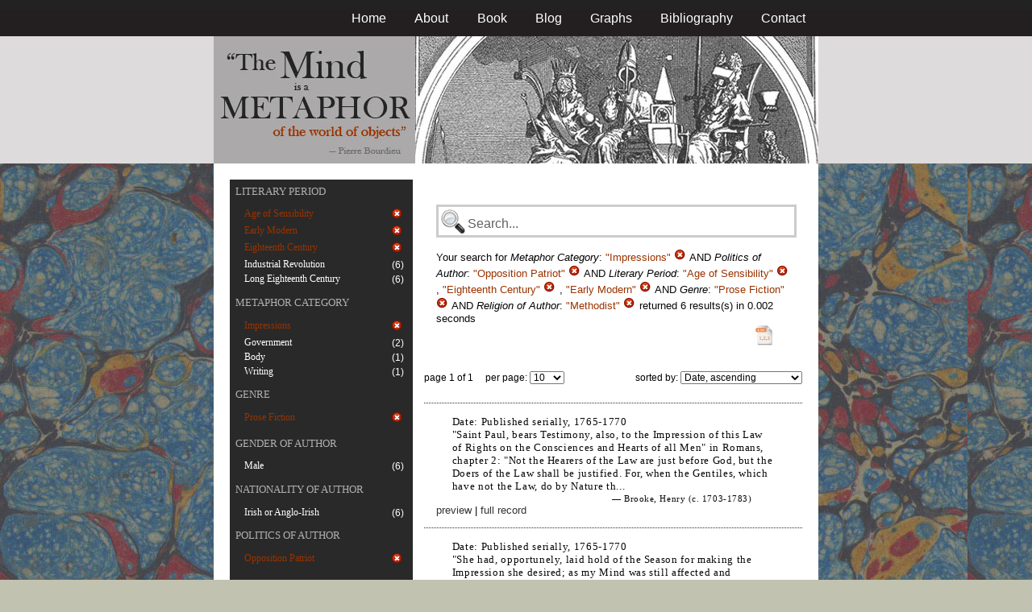

--- FILE ---
content_type: text/html; charset=utf-8
request_url: https://metaphors.iath.virginia.edu/metaphors?&f%5Bauthor_politic%5D%5B%5D=Opposition+Patriot&f%5Bauthor_religion%5D%5B%5D=Methodist&f%5Bcategories%5D%5B%5D=Impressions&f%5Bwork_genres%5D%5B%5D=Prose+Fiction&f%5Bwork_literary_period%5D%5B%5D=Age+of+Sensibility&f%5Bwork_literary_period%5D%5B%5D=Eighteenth+Century&f%5Bwork_literary_period%5D%5B%5D=Early+Modern
body_size: 24445
content:
<!DOCTYPE html PUBLIC "-//W3C//DTD HTML 4.01//EN"
   "http://www.w3.org/TR/html4/strict.dtd">

<html lang="en">

	<head>
		<meta http-equiv="Content-Type" content="text/html; charset=utf-8">
		<title>The Mind is a Metaphor | Browse the Database</title>
		<link href="/stylesheets/base-min.css" media="screen" rel="stylesheet" type="text/css">
		<link href="/stylesheets/screen.css" media="screen" rel="stylesheet" type="text/css">
		
		<script src="/javascripts/jquery-1.3.2.min.js?1401823053" type="text/javascript"></script>
		<link rel="alternate" type="application/rss+xml" title="Mind is a Metaphor RSS Feed" href="/metaphors.rss">
	</head>
	
	<body>
		<div id="doc3" class="yui-t2">
			<div id="yui-main">
			<div id="hd" class="banner">
				<div id="header_nav">
					<ul>
						<li><a href="/metaphors">Home</a></li>
						<li><a href="/about">About</a></li>
						<li><a href="/book">Book</a></li>
						<li><a href="/blog">Blog</a></li>
						<li><a href="/graphs">Graphs</a></li>
						<li><a href="/bibliography">Bibliography</a></li>
						<li><a href="/contact">Contact</a></li>
					</ul>
				</div>
				
				<div id="logo_band">
					<a href="/metaphors"><img src="/images/logo.jpg" class="logo" alt="The Mind is a Metaphor" title="The Mind is a Metaphor"></a>
				</div>
			</div>
			
			<div id="bd">
				<div id="main_content">
					<script src="/javascripts/public.js?1401823053" type="text/javascript"></script>



<div id="metaphor_content" class="yui-gd">

	<div id="sidebar" class="yui-u first">
		<ul id="menu" class="-menu -collapsible -expandfirst">
	 
	 
		
		<li class="caps">
			<a href="/facets_about">Literary Period</a>
			
			<ul class="submenu">
				
				<li>
					
		   				<div class="container">
						<span class="left selected">
							Age of Sensibility
						</span>
						<span class="right rightText facet_count">
							
							<a href="/metaphors?f%5Bauthor_politic%5D%5B%5D=Opposition+Patriot&amp;f%5Bauthor_religion%5D%5B%5D=Methodist&amp;f%5Bcategories%5D%5B%5D=Impressions&amp;f%5Bwork_genres%5D%5B%5D=Prose+Fiction&amp;f%5Bwork_literary_period%5D%5B%5D=Eighteenth+Century&amp;f%5Bwork_literary_period%5D%5B%5D=Early+Modern">
								<img alt="Cancel_16" src="/images/cancel_16.png?1401823053" />
							</a>
						</span>
						</div>
					
				</li>
				
				<li>
					
		   				<div class="container">
						<span class="left selected">
							Early Modern
						</span>
						<span class="right rightText facet_count">
							
							<a href="/metaphors?f%5Bauthor_politic%5D%5B%5D=Opposition+Patriot&amp;f%5Bauthor_religion%5D%5B%5D=Methodist&amp;f%5Bcategories%5D%5B%5D=Impressions&amp;f%5Bwork_genres%5D%5B%5D=Prose+Fiction&amp;f%5Bwork_literary_period%5D%5B%5D=Age+of+Sensibility&amp;f%5Bwork_literary_period%5D%5B%5D=Eighteenth+Century">
								<img alt="Cancel_16" src="/images/cancel_16.png?1401823053" />
							</a>
						</span>
						</div>
					
				</li>
				
				<li>
					
		   				<div class="container">
						<span class="left selected">
							Eighteenth Century
						</span>
						<span class="right rightText facet_count">
							
							<a href="/metaphors?f%5Bauthor_politic%5D%5B%5D=Opposition+Patriot&amp;f%5Bauthor_religion%5D%5B%5D=Methodist&amp;f%5Bcategories%5D%5B%5D=Impressions&amp;f%5Bwork_genres%5D%5B%5D=Prose+Fiction&amp;f%5Bwork_literary_period%5D%5B%5D=Age+of+Sensibility&amp;f%5Bwork_literary_period%5D%5B%5D=Early+Modern">
								<img alt="Cancel_16" src="/images/cancel_16.png?1401823053" />
							</a>
						</span>
						</div>
					
				</li>
				
				<li>
					
						<div class="container">
						<span class="left facet_label">
							<a href="/metaphors?f%5Bauthor_politic%5D%5B%5D=Opposition+Patriot&amp;f%5Bauthor_religion%5D%5B%5D=Methodist&amp;f%5Bcategories%5D%5B%5D=Impressions&amp;f%5Bwork_genres%5D%5B%5D=Prose+Fiction&amp;f%5Bwork_literary_period%5D%5B%5D=Age+of+Sensibility&amp;f%5Bwork_literary_period%5D%5B%5D=Eighteenth+Century&amp;f%5Bwork_literary_period%5D%5B%5D=Early+Modern&amp;f%5Bwork_literary_period%5D%5B%5D=Industrial+Revolution">Industrial Revolution</a>
						</span>
						<span class="right rightText facet_count">(6)</span>
						</div>
					
				</li>
				
				<li>
					
						<div class="container">
						<span class="left facet_label">
							<a href="/metaphors?f%5Bauthor_politic%5D%5B%5D=Opposition+Patriot&amp;f%5Bauthor_religion%5D%5B%5D=Methodist&amp;f%5Bcategories%5D%5B%5D=Impressions&amp;f%5Bwork_genres%5D%5B%5D=Prose+Fiction&amp;f%5Bwork_literary_period%5D%5B%5D=Age+of+Sensibility&amp;f%5Bwork_literary_period%5D%5B%5D=Eighteenth+Century&amp;f%5Bwork_literary_period%5D%5B%5D=Early+Modern&amp;f%5Bwork_literary_period%5D%5B%5D=Long+Eighteenth+Century">Long Eighteenth Century</a>
						</span>
						<span class="right rightText facet_count">(6)</span>
						</div>
					
				</li>
				
			</ul>
		</li>
	 
	 
		
		<li class="caps">
			<a href="/facets_about">Metaphor Category</a>
			
			<ul class="submenu">
				
				<li>
					
		   				<div class="container">
						<span class="left selected">
							Impressions
						</span>
						<span class="right rightText facet_count">
							
							<a href="/metaphors?&amp;f%5Bauthor_politic%5D%5B%5D=Opposition+Patriot&amp;f%5Bauthor_religion%5D%5B%5D=Methodist&amp;f%5Bwork_genres%5D%5B%5D=Prose+Fiction&amp;f%5Bwork_literary_period%5D%5B%5D=Age+of+Sensibility&amp;f%5Bwork_literary_period%5D%5B%5D=Eighteenth+Century&amp;f%5Bwork_literary_period%5D%5B%5D=Early+Modern">
								<img alt="Cancel_16" src="/images/cancel_16.png?1401823053" />
							</a>
						</span>
						</div>
					
				</li>
				
				<li>
					
						<div class="container">
						<span class="left facet_label">
							<a href="/metaphors?f%5Bauthor_politic%5D%5B%5D=Opposition+Patriot&amp;f%5Bauthor_religion%5D%5B%5D=Methodist&amp;f%5Bcategories%5D%5B%5D=Impressions&amp;f%5Bcategories%5D%5B%5D=Government&amp;f%5Bwork_genres%5D%5B%5D=Prose+Fiction&amp;f%5Bwork_literary_period%5D%5B%5D=Age+of+Sensibility&amp;f%5Bwork_literary_period%5D%5B%5D=Eighteenth+Century&amp;f%5Bwork_literary_period%5D%5B%5D=Early+Modern">Government</a>
						</span>
						<span class="right rightText facet_count">(2)</span>
						</div>
					
				</li>
				
				<li>
					
						<div class="container">
						<span class="left facet_label">
							<a href="/metaphors?f%5Bauthor_politic%5D%5B%5D=Opposition+Patriot&amp;f%5Bauthor_religion%5D%5B%5D=Methodist&amp;f%5Bcategories%5D%5B%5D=Impressions&amp;f%5Bcategories%5D%5B%5D=Body&amp;f%5Bwork_genres%5D%5B%5D=Prose+Fiction&amp;f%5Bwork_literary_period%5D%5B%5D=Age+of+Sensibility&amp;f%5Bwork_literary_period%5D%5B%5D=Eighteenth+Century&amp;f%5Bwork_literary_period%5D%5B%5D=Early+Modern">Body</a>
						</span>
						<span class="right rightText facet_count">(1)</span>
						</div>
					
				</li>
				
				<li>
					
						<div class="container">
						<span class="left facet_label">
							<a href="/metaphors?f%5Bauthor_politic%5D%5B%5D=Opposition+Patriot&amp;f%5Bauthor_religion%5D%5B%5D=Methodist&amp;f%5Bcategories%5D%5B%5D=Impressions&amp;f%5Bcategories%5D%5B%5D=Writing&amp;f%5Bwork_genres%5D%5B%5D=Prose+Fiction&amp;f%5Bwork_literary_period%5D%5B%5D=Age+of+Sensibility&amp;f%5Bwork_literary_period%5D%5B%5D=Eighteenth+Century&amp;f%5Bwork_literary_period%5D%5B%5D=Early+Modern">Writing</a>
						</span>
						<span class="right rightText facet_count">(1)</span>
						</div>
					
				</li>
				
			</ul>
		</li>
	 
	 
		
		<li class="caps">
			<a href="/facets_about">Genre</a>
			
			<ul class="submenu">
				
				<li>
					
		   				<div class="container">
						<span class="left selected">
							Prose Fiction
						</span>
						<span class="right rightText facet_count">
							
							<a href="/metaphors?&amp;f%5Bauthor_politic%5D%5B%5D=Opposition+Patriot&amp;f%5Bauthor_religion%5D%5B%5D=Methodist&amp;f%5Bcategories%5D%5B%5D=Impressions&amp;f%5Bwork_literary_period%5D%5B%5D=Age+of+Sensibility&amp;f%5Bwork_literary_period%5D%5B%5D=Eighteenth+Century&amp;f%5Bwork_literary_period%5D%5B%5D=Early+Modern">
								<img alt="Cancel_16" src="/images/cancel_16.png?1401823053" />
							</a>
						</span>
						</div>
					
				</li>
				
			</ul>
		</li>
	 
	 
		
		<li class="caps">
			<a href="/facets_about">Gender of Author</a>
			
			<ul class="submenu">
				
				<li>
					
						<div class="container">
						<span class="left facet_label">
							<a href="/metaphors?f%5Bauthor_gender%5D%5B%5D=Male&amp;f%5Bauthor_politic%5D%5B%5D=Opposition+Patriot&amp;f%5Bauthor_religion%5D%5B%5D=Methodist&amp;f%5Bcategories%5D%5B%5D=Impressions&amp;f%5Bwork_genres%5D%5B%5D=Prose+Fiction&amp;f%5Bwork_literary_period%5D%5B%5D=Age+of+Sensibility&amp;f%5Bwork_literary_period%5D%5B%5D=Eighteenth+Century&amp;f%5Bwork_literary_period%5D%5B%5D=Early+Modern">Male</a>
						</span>
						<span class="right rightText facet_count">(6)</span>
						</div>
					
				</li>
				
			</ul>
		</li>
	 
	 
		
		<li class="caps">
			<a href="/facets_about">Nationality of Author</a>
			
			<ul class="submenu">
				
				<li>
					
						<div class="container">
						<span class="left facet_label">
							<a href="/metaphors?f%5Bauthor_nationality%5D%5B%5D=Irish+or+Anglo-Irish&amp;f%5Bauthor_politic%5D%5B%5D=Opposition+Patriot&amp;f%5Bauthor_religion%5D%5B%5D=Methodist&amp;f%5Bcategories%5D%5B%5D=Impressions&amp;f%5Bwork_genres%5D%5B%5D=Prose+Fiction&amp;f%5Bwork_literary_period%5D%5B%5D=Age+of+Sensibility&amp;f%5Bwork_literary_period%5D%5B%5D=Eighteenth+Century&amp;f%5Bwork_literary_period%5D%5B%5D=Early+Modern">Irish or Anglo-Irish</a>
						</span>
						<span class="right rightText facet_count">(6)</span>
						</div>
					
				</li>
				
			</ul>
		</li>
	 
	 
		
		<li class="caps">
			<a href="/facets_about">Politics of Author</a>
			
			<ul class="submenu">
				
				<li>
					
		   				<div class="container">
						<span class="left selected">
							Opposition Patriot
						</span>
						<span class="right rightText facet_count">
							
							<a href="/metaphors?&amp;f%5Bauthor_religion%5D%5B%5D=Methodist&amp;f%5Bcategories%5D%5B%5D=Impressions&amp;f%5Bwork_genres%5D%5B%5D=Prose+Fiction&amp;f%5Bwork_literary_period%5D%5B%5D=Age+of+Sensibility&amp;f%5Bwork_literary_period%5D%5B%5D=Eighteenth+Century&amp;f%5Bwork_literary_period%5D%5B%5D=Early+Modern">
								<img alt="Cancel_16" src="/images/cancel_16.png?1401823053" />
							</a>
						</span>
						</div>
					
				</li>
				
			</ul>
		</li>
	 
	 
		
		<li class="caps">
			<a href="/facets_about">Religion of Author</a>
			
			<ul class="submenu">
				
				<li>
					
		   				<div class="container">
						<span class="left selected">
							Methodist
						</span>
						<span class="right rightText facet_count">
							
							<a href="/metaphors?&amp;f%5Bauthor_politic%5D%5B%5D=Opposition+Patriot&amp;f%5Bcategories%5D%5B%5D=Impressions&amp;f%5Bwork_genres%5D%5B%5D=Prose+Fiction&amp;f%5Bwork_literary_period%5D%5B%5D=Age+of+Sensibility&amp;f%5Bwork_literary_period%5D%5B%5D=Eighteenth+Century&amp;f%5Bwork_literary_period%5D%5B%5D=Early+Modern">
								<img alt="Cancel_16" src="/images/cancel_16.png?1401823053" />
							</a>
						</span>
						</div>
					
				</li>
				
			</ul>
		</li>
	
</ul>
	</div>
	
	<div class="yui-u">
		
		<div id="search_box">
			
			<form action="/metaphors" method="get">
				<fieldset class="search">
					<legend>&nbsp;</legend>
					<label for="q"></label>
					<input class="q" id="q" name="q" type="text" />
						
							
								
									<input id="f_categories_" name="f[categories][]" type="hidden" value="Impressions" />
								
							
								
									<input id="f_author_politic_" name="f[author_politic][]" type="hidden" value="Opposition Patriot" />
								
							
								
									<input id="f_work_literary_period_" name="f[work_literary_period][]" type="hidden" value="Age of Sensibility" />
								
									<input id="f_work_literary_period_" name="f[work_literary_period][]" type="hidden" value="Eighteenth Century" />
								
									<input id="f_work_literary_period_" name="f[work_literary_period][]" type="hidden" value="Early Modern" />
								
							
								
									<input id="f_work_genres_" name="f[work_genres][]" type="hidden" value="Prose Fiction" />
								
							
								
									<input id="f_author_religion_" name="f[author_religion][]" type="hidden" value="Methodist" />
								
							
						
					<input id="sort" name="sort" type="hidden" value="relevance" />
					
				</fieldset>
			</form>
			 
			<div id="searchParamsMsg">
				

Your search for

	

	

	
		
		
			
		
			
		
			
		
			
		
			
		
		
				<strong>Metaphor Category</strong>: 
				
				
					
				
				
						<em>"Impressions"</em> <a href="/metaphors?&amp;f%5Bauthor_politic%5D%5B%5D=Opposition+Patriot&amp;f%5Bauthor_religion%5D%5B%5D=Methodist&amp;f%5Bwork_genres%5D%5B%5D=Prose+Fiction&amp;f%5Bwork_literary_period%5D%5B%5D=Age+of+Sensibility&amp;f%5Bwork_literary_period%5D%5B%5D=Eighteenth+Century&amp;f%5Bwork_literary_period%5D%5B%5D=Early+Modern" class="delete">
						<img alt="Cancel_16" src="/images/cancel_16.png?1401823053" />
						</a>
					
			 AND 
				<strong>Politics of Author</strong>: 
				
				
					
				
				
						<em>"Opposition Patriot"</em> <a href="/metaphors?&amp;f%5Bauthor_religion%5D%5B%5D=Methodist&amp;f%5Bcategories%5D%5B%5D=Impressions&amp;f%5Bwork_genres%5D%5B%5D=Prose+Fiction&amp;f%5Bwork_literary_period%5D%5B%5D=Age+of+Sensibility&amp;f%5Bwork_literary_period%5D%5B%5D=Eighteenth+Century&amp;f%5Bwork_literary_period%5D%5B%5D=Early+Modern" class="delete">
						<img alt="Cancel_16" src="/images/cancel_16.png?1401823053" />
						</a>
					
			 AND 
				<strong>Literary Period</strong>: 
				
				
					
				
					
				
					
				
				
						<em>"Age of Sensibility"</em> <a href="/metaphors?f%5Bauthor_politic%5D%5B%5D=Opposition+Patriot&amp;f%5Bauthor_religion%5D%5B%5D=Methodist&amp;f%5Bcategories%5D%5B%5D=Impressions&amp;f%5Bwork_genres%5D%5B%5D=Prose+Fiction&amp;f%5Bwork_literary_period%5D%5B%5D=Eighteenth+Century&amp;f%5Bwork_literary_period%5D%5B%5D=Early+Modern" class="delete">
						<img alt="Cancel_16" src="/images/cancel_16.png?1401823053" />
						</a>
					, 
						<em>"Eighteenth Century"</em> <a href="/metaphors?f%5Bauthor_politic%5D%5B%5D=Opposition+Patriot&amp;f%5Bauthor_religion%5D%5B%5D=Methodist&amp;f%5Bcategories%5D%5B%5D=Impressions&amp;f%5Bwork_genres%5D%5B%5D=Prose+Fiction&amp;f%5Bwork_literary_period%5D%5B%5D=Age+of+Sensibility&amp;f%5Bwork_literary_period%5D%5B%5D=Early+Modern" class="delete">
						<img alt="Cancel_16" src="/images/cancel_16.png?1401823053" />
						</a>
					, 
						<em>"Early Modern"</em> <a href="/metaphors?f%5Bauthor_politic%5D%5B%5D=Opposition+Patriot&amp;f%5Bauthor_religion%5D%5B%5D=Methodist&amp;f%5Bcategories%5D%5B%5D=Impressions&amp;f%5Bwork_genres%5D%5B%5D=Prose+Fiction&amp;f%5Bwork_literary_period%5D%5B%5D=Age+of+Sensibility&amp;f%5Bwork_literary_period%5D%5B%5D=Eighteenth+Century" class="delete">
						<img alt="Cancel_16" src="/images/cancel_16.png?1401823053" />
						</a>
					
			 AND 
				<strong>Genre</strong>: 
				
				
					
				
				
						<em>"Prose Fiction"</em> <a href="/metaphors?&amp;f%5Bauthor_politic%5D%5B%5D=Opposition+Patriot&amp;f%5Bauthor_religion%5D%5B%5D=Methodist&amp;f%5Bcategories%5D%5B%5D=Impressions&amp;f%5Bwork_literary_period%5D%5B%5D=Age+of+Sensibility&amp;f%5Bwork_literary_period%5D%5B%5D=Eighteenth+Century&amp;f%5Bwork_literary_period%5D%5B%5D=Early+Modern" class="delete">
						<img alt="Cancel_16" src="/images/cancel_16.png?1401823053" />
						</a>
					
			 AND 
				<strong>Religion of Author</strong>: 
				
				
					
				
				
						<em>"Methodist"</em> <a href="/metaphors?&amp;f%5Bauthor_politic%5D%5B%5D=Opposition+Patriot&amp;f%5Bcategories%5D%5B%5D=Impressions&amp;f%5Bwork_genres%5D%5B%5D=Prose+Fiction&amp;f%5Bwork_literary_period%5D%5B%5D=Age+of+Sensibility&amp;f%5Bwork_literary_period%5D%5B%5D=Eighteenth+Century&amp;f%5Bwork_literary_period%5D%5B%5D=Early+Modern" class="delete">
						<img alt="Cancel_16" src="/images/cancel_16.png?1401823053" />
						</a>
					
			
	

	returned 6 results(s) in 0.002 seconds
	
		<p class="right">
		
			<a href="/metaphors.csv?f%5Bauthor_politic%5D%5B%5D=Opposition+Patriot&amp;f%5Bauthor_religion%5D%5B%5D=Methodist&amp;f%5Bcategories%5D%5B%5D=Impressions&amp;f%5Bwork_genres%5D%5B%5D=Prose+Fiction&amp;f%5Bwork_literary_period%5D%5B%5D=Age+of+Sensibility&amp;f%5Bwork_literary_period%5D%5B%5D=Eighteenth+Century&amp;f%5Bwork_literary_period%5D%5B%5D=Early+Modern">
			<img alt="CSV" height="25" src="/images/doc_csv_icon.png?1401823053" title="Download Page Results as CSV" width="25" />
			</a>
		</p>
	


			</div>
			
		</div>
		
		
		
			<script type="text/javascript">
$(function(){
	//$('#sortOrderSelect').hide();
	$('#sortOrderSelect').change(function(){
		$('#resultsForm').submit();
	});
	$('#sortBy').click(function(){
		$(this).hide();
		$('#sortOrderSelect').show().focus();
		return false;
	});
})
</script>


<form id="resultsForm" action="/metaphors">
	
	
	
		<input id="f_categories_" name="f[categories][]" type="hidden" value="Impressions" />
	
		<input id="f_author_politic_" name="f[author_politic][]" type="hidden" value="Opposition Patriot" />
	
		<input id="f_work_literary_period_" name="f[work_literary_period][]" type="hidden" value="Age of SensibilityEighteenth CenturyEarly Modern" />
	
		<input id="f_work_genres_" name="f[work_genres][]" type="hidden" value="Prose Fiction" />
	
		<input id="f_author_religion_" name="f[author_religion][]" type="hidden" value="Methodist" />
	
	
	<div id="resultsHeader" class="container">
		<div class="left half">
			page 1 of 1
			&nbsp;&nbsp;&nbsp;
			per page:
			<select name="per_page" id="perPageSelect">
				<option label="10" value="10">10</option><option label="25" value="25">25</option><option label="100" value="100">100</option>
			</select>
		</div>
		
		<div class="right half rightText">
			sorted by: <select name="sort" id="sortOrderSelect">
				<option label="Date, ascending" value="date">Date, ascending</option><option label="Date, descending" value="-date">Date, descending</option><option label="Relevance, ascending" value="relevance">Relevance, ascending</option><option label="Relevance, descending" value="-relevance">Relevance, descending</option><option label="Author, ascending" value="author">Author, ascending</option><option label="Author, descending" value="-author">Author, descending</option>
			</select>
		</div>
	</div>
	
	
	
</form>

			
	
	<div class="result">
		
		
		<p><strong>Date:</strong> Published serially, 1765-1770</p>
		
		
		<p>"Saint Paul, bears Testimony, also, to the Impression of this Law of Rights on the Consciences and Hearts of all Men" in Romans, chapter 2: "Not the Hearers of the Law are just before God, but the Doers of the Law shall be justified. For, when the Gentiles, which have not the Law, do by Nature th...</p>
		
		<blockquote>
			
				
					<p class="attribution">&mdash; Brooke, Henry (c. 1703-1783)</p>
				
			
		</blockquote>
		
		<a href="/metaphors/14067" class="load_details">preview</a>
		 | 
		<a href="/metaphors/14067" title="The Fool of Quality, or, the History of Henry Earl of Moreland">full record</a> 
		
		<div class="details_container"></div>
	</div>
	

	
	<div class="result">
		
		
		<p><strong>Date:</strong> Published serially, 1765-1770</p>
		
		
		<p>"She had, opportunely, laid hold of the Season for making the Impression she desired; as my Mind was still affected and softened by the late Adventure"</p>
		
		<blockquote>
			
				
					<p class="attribution">&mdash; Brooke, Henry (c. 1703-1783)</p>
				
			
		</blockquote>
		
		<a href="/metaphors/14070" class="load_details">preview</a>
		 | 
		<a href="/metaphors/14070" title="The Fool of Quality, or, the History of Henry Earl of Moreland">full record</a> 
		
		<div class="details_container"></div>
	</div>
	

	
	<div class="result">
		
		
		<p><strong>Date:</strong> Published serially, 1765-1770</p>
		
		
		<p>Characters are not impressed on the countenance independent of the characters in the mind because that would "overthrow the whole System of Physiognomists" and becuase "it would overthrow the Opinion of <i>Socrates</i> himself, who allowed that his Countenance had received such Impressions from t...</p>
		
		<blockquote>
			
				
					<p class="attribution">&mdash; Brooke, Henry (c. 1703-1783)</p>
				
			
		</blockquote>
		
		<a href="/metaphors/14071" class="load_details">preview</a>
		 | 
		<a href="/metaphors/14071" title="The Fool of Quality, or, the History of Henry Earl of Moreland">full record</a> 
		
		<div class="details_container"></div>
	</div>
	

	
	<div class="result">
		
		
		<p><strong>Date:</strong> Published serially, 1765-1770</p>
		
		
		<p>"From the Impression however which you left in my Mind, I had formed to myself a dear though confused Image of the Lovely, of the Desirable, and this I looked for every where, but could no where find any Resemblance thereof"</p>
		
		<blockquote>
			
				
					<p class="attribution">&mdash; Brooke, Henry (c. 1703-1783)</p>
				
			
		</blockquote>
		
		<a href="/metaphors/14073" class="load_details">preview</a>
		 | 
		<a href="/metaphors/14073" title="The Fool of Quality, or, the History of Henry Earl of Moreland">full record</a> 
		
		<div class="details_container"></div>
	</div>
	

	
	<div class="result">
		
		
		<p><strong>Date:</strong> Published serially, 1765-1770</p>
		
		
		<p>"Thoughts of God and a Saviour would come into my Mind, and the pious Impressions of my Infancy would return upon me; but I did my best to banish them, as they served but to torment me."</p>
		
		<blockquote>
			
				
					<p class="attribution">&mdash; Brooke, Henry (c. 1703-1783)</p>
				
			
		</blockquote>
		
		<a href="/metaphors/14074" class="load_details">preview</a>
		 | 
		<a href="/metaphors/14074" title="The Fool of Quality, or, the History of Henry Earl of Moreland">full record</a> 
		
		<div class="details_container"></div>
	</div>
	

	
	<div class="result">
		
		
		<p><strong>Date:</strong> Published serially, 1765-1770</p>
		
		
		<p>"I said, you have been dreaming; and the Impression still lies heavy and melancholy on your Memory"</p>
		
		<blockquote>
			
				
					<p class="attribution">&mdash; Brooke, Henry (c. 1703-1783)</p>
				
			
		</blockquote>
		
		<a href="/metaphors/14086" class="load_details">preview</a>
		 | 
		<a href="/metaphors/14086" title="The Fool of Quality, or, the History of Henry Earl of Moreland">full record</a> 
		
		<div class="details_container"></div>
	</div>
	

		
	
		<div id="results">
			
				
			
		</div>
	</div>
</div>

				</div>
			</div>

			<div id="ft">
				<div id="ft_wrap">
				<div class="scholars_lab_logo">
					<a href="http://lib.virginia.edu/scholarslab/"><img src="/images/slab.png" alt="Scholars' Lab"/></a>
				</div>
				<div id="util_container">
					<div class="copyright">
						<a href="http://creativecommons.org/licenses/by-nc-sa/2.5/">This work is CC licensed <img src="/images/cc_logo.png" alt="creative commons"/></a>
					</div>
					<div class="rss">
						<a href="/metaphors.rss?f%5Bauthor_politic%5D%5B%5D=Opposition+Patriot&amp;f%5Bauthor_religion%5D%5B%5D=Methodist&amp;f%5Bcategories%5D%5B%5D=Impressions&amp;f%5Bwork_genres%5D%5B%5D=Prose+Fiction&amp;f%5Bwork_literary_period%5D%5B%5D=Age+of+Sensibility&amp;f%5Bwork_literary_period%5D%5B%5D=Eighteenth+Century&amp;f%5Bwork_literary_period%5D%5B%5D=Early+Modern&amp;sort=-timestamp">
							Subscribe to our RSS feed <img src="/images/rss.png" alt="rss feed"/>
						</a>
					</div>
					<div class="contact">
						<a href="/contact">
							Contact us <img src="/images/mail.png" alt="contact"/>
						</a>
					</div>
				</div>
				<div id="author_container">
					<p><em>The Mind is a Metaphor</em> is authored by <a href="http://www.engl.virginia.edu/people/bmp7e">Brad Pasanek</a>, Assistant Professor of English, <a href="http://virginia.edu">University of Virginia</a>.</p>
				</div>
				</div>
			</div>
			</div>
		</div>
		<script type="text/javascript">
		var gaJsHost = (("https:" == document.location.protocol) ? "https://ssl." : "http://www.");
		document.write(unescape("%3Cscript src='" + gaJsHost + "google-analytics.com/ga.js' type='text/javascript'%3E%3C/script%3E"));
		</script>
		<script type="text/javascript">
		try {
		var pageTracker = _gat._getTracker("UA-12325321-1");
		pageTracker._trackPageview();
		} catch(err) {}</script>
	</body>
</html>
